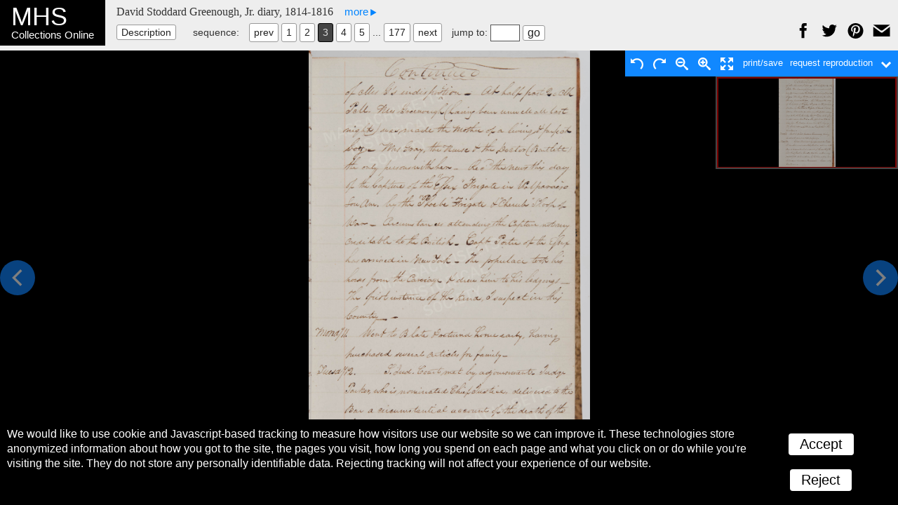

--- FILE ---
content_type: text/html; charset=UTF-8
request_url: https://www.masshist.org/database/viewer.php?item_id=2734&mode=large&img_step=3
body_size: 2028
content:
<!DOCTYPE html>
<html lang="en">
	<head>
	<meta charset="utf-8" />
	<meta property="og:url" content="http://www.masshist.org/database/2734" />
	<meta property="og:image" content="http://www.masshist.org//database/images17/greenough_seq_001_ref.jpg" />
	<meta property="og:description" content="Massachusetts Historical Society, Collections Online: David Stoddard Greenough, Jr. diary, 1814-1816"/>
	<meta name="viewport" content="width=device-width, initial-scale=1.0" />
	<title>MHS Collections Online: David Stoddard Greenough, Jr. diary, 1814-1816</title>
	<link rel="shortcut icon" href="/favicon.ico" />
	<link rel="stylesheet" href="/2012/bbcms_templates/basic/css/reset.css" media="all"/>
	<link rel="stylesheet" href="/database/css/transcription.css" media="all"/>
	<link rel="stylesheet" href="/database/css/2012-print.css" media="all" />
	<link rel="stylesheet" href="/database/css/object-2017-v1.css" media="all" />
	<script src="/database/js/nv-nav-elements.js"></script>
	<link rel="stylesheet" href="/style/osd_viewer_2016.css" media="all" />
	<script src="/incl/js/openseadragon/openseadragon.min.js"></script>
	<script src="/incl/js/osd-2017.js?v=3"></script>

	<script>

		var osd_viewer_config = {
			id: "osd_viewer",
			fillVertSpace: true,
			url: "/database/images17/greenough_seq_003_lg.jpg",
		}

		var OSDviewer = new MHSOSDLoad(osd_viewer_config);


		window.addEventListener("DOMContentLoaded", function(){

			var aeonFields = {
				ItemVolume: "Nuview item ID: 2734; seq: 3",
				title: "David Stoddard Greenough, Jr. diary, 1814-1816",
			}

			OSDviewer.aeonSetup(aeonFields);
			OSDviewer.start();
		});
	</script>
	<script>
		window.addEventListener("DOMContentLoaded", function(){
			OSDviewer.setupPrevNext("/database/viewer.php?item_id=2734&mode=large&img_step=2#page2", "/database/viewer.php?item_id=2734&mode=large&img_step=4#page4");
		});
	</script>




	</head>
	<body class="large">
		<div id="masterCon" class="master_con">

		  <div class="banner">

			<div class="hereBox">
				<h1><b>MHS</b> Collections Online</h1>
							</div>

			<div class="navigation">

				<h2 class="created_title">David Stoddard Greenough, Jr. diary, 1814-1816					<div class="captionWithImage" id="captionTrigger">
						<span class="hoverSpot">more</span>
						<div class="meta-n-nav" id="fullCaption">
							<div class="meta-data">
																<p>Manuscript</p>

								<p>21.5 cm x 13 cm</p>

												<p><p>From the David Stoddard Greenough family papers, boxed volumes, volume 62</p></p>
											</div><!--end meta data-->
						</div>
					</div>
				</h2>


				<div class="view_choices" id="viewChoices">

					<div class="item_nav">
						<label>View:</label>
						<ul class="nav_modes">
							<li><a href="/database/viewer.php?item_id=2734">Description</a></li>							<li class="chosen">image</li>																				</ul>
					</div><!--nav-->


					<div class="item_nav">
						<ul class="sequence_pages">
													<h3>sequence:</h3>
							<div class="prev_img_link seqLink"><a href="/database/viewer.php?item_id=2734&mode=large&img_step=2#page2">prev</a> </div>							<li><a class="seqLink" href="/database/viewer.php?item_id=2734&mode=large&img_step=1#page1">1</a></li>
<li><a class="seqLink" href="/database/viewer.php?item_id=2734&mode=large&img_step=2#page2">2</a></li>
<li class="currentPage chosen"><a>3</a></li>
<li><a class="seqLink" href="/database/viewer.php?item_id=2734&mode=large&img_step=4#page4">4</a></li>
<li><a class="seqLink" href="/database/viewer.php?item_id=2734&mode=large&img_step=5#page5">5</a></li>
<li class="ellipses"> ... </li>
<li><a class="seqLink" href="/database/viewer.php?item_id=2734&mode=large&img_step=177#page177">177</a></li>
							<div class="next_img_link seqLink"> <a href="/database/viewer.php?item_id=2734&mode=large&img_step=4#page4">next</a></div>
																			</ul>

											<form id="jumpForm" class="jump_form" method="GET" action="/database/viewer.php">
							jump to: <input type="text" name="img_step" size="3"/>
							<input type="hidden" name="item_id" value="2734"/>
							<input type="hidden" name="mode" value="large"/>
							<input type="hidden" name="nmask" value="24"/>
							<input id="jumpGo" type="submit" value="go" />
													</form>
										</div><!--//item_nav -->
					<span class="sharing-icons" data-services="fb tw pin gp email" data-img-src="http://www.masshist.org//database/images17/greenough_seq_001_ref.jpg" data-url="http://www.masshist.org/database/2734" data-title="David Stoddard Greenough, Jr. diary, 1814-1816 - MHS Collections"></span>
				</div><!--// view choices-->
			</div><!--//navigation-->
		  </div><!--//banner-->

			<div class="content" id="contentBox">
				<div id="osd_viewer"> </div>
							</div>

		</div><!--// masterCon -->


	</body>
<script>

 function mhsASSetup(){
	mhsASobj = new AntiSocial();
	mhsASobj.findButtons("sharing-icons");
 }

</script>
<script src="/lib/ui-library/antisocial-v3.js" async="true" onload="mhsASSetup();"></script>

<script>
	var cc_localStorageKey = "TRACKINGCONSENT";
	var cc_siteUsesGA = true; // to load GA
	var cc_gaAccountID ='G-1174Q9G3RC';
</script>
<script src="/lib/cookie-consent.js?v=2f" async="true"></script>
<script data-goatcounter="https://www.masshist.org/analytics"
        async src="/lib/count.js"></script>

</html>
